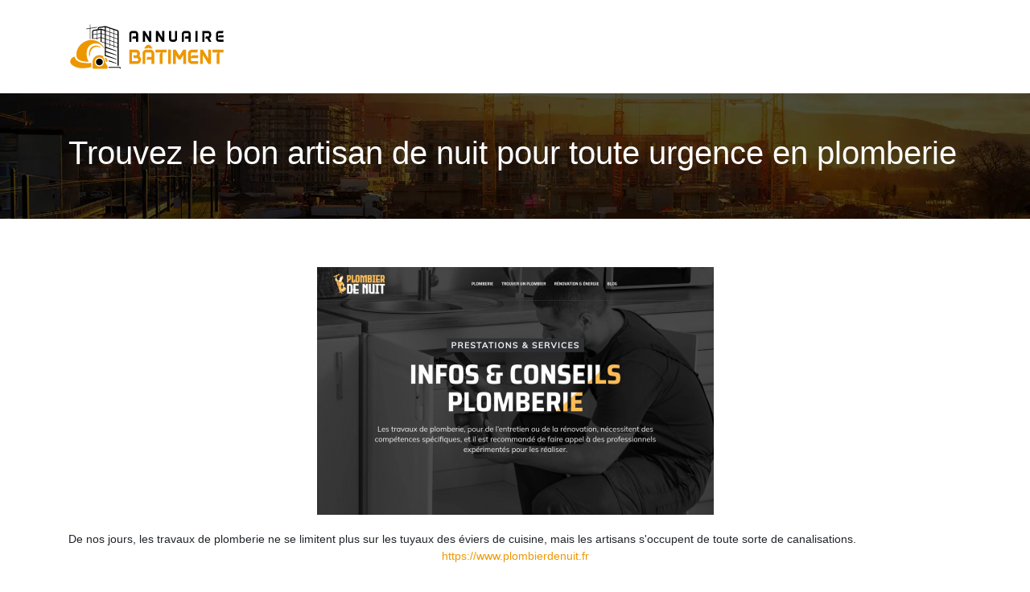

--- FILE ---
content_type: image/svg+xml
request_url: https://www.annuaire-batiment.info/wp-content/uploads/2022/02/annuaire-batiment-logo-01.svg
body_size: 4002
content:
<?xml version="1.0" encoding="utf-8"?>
<!-- Generator: Adobe Illustrator 16.0.0, SVG Export Plug-In . SVG Version: 6.00 Build 0)  -->
<!DOCTYPE svg PUBLIC "-//W3C//DTD SVG 1.1//EN" "http://www.w3.org/Graphics/SVG/1.1/DTD/svg11.dtd">
<svg version="1.1" id="Calque_1" xmlns="http://www.w3.org/2000/svg" xmlns:xlink="http://www.w3.org/1999/xlink" x="0px" y="0px"
	 width="195px" height="60px" viewBox="0 0 195 60" enable-background="new 0 0 195 60" xml:space="preserve">
<g>
	<g>
		<g>
			<path d="M86.624,23.985h-2.658v-4.06h-4.694l0.798-2.655h3.896v-3.114c0-0.56-0.439-1-0.999-1h-3.695
				c-0.539,0-0.998,0.44-0.998,1v9.829h-2.638v-9.889c0-1.979,1.619-3.596,3.596-3.596h3.796c1.978,0,3.597,1.617,3.597,3.596
				V23.985z"/>
			<path d="M102.909,23.985h-2.655l-5.095-8.393v8.393h-2.637V10.5h2.637l5.095,8.391V10.5h2.655v12.742V23.985z"/>
			<path d="M119.196,23.985h-2.658l-5.093-8.393v8.393h-2.637V10.5h2.637l5.093,8.391V10.5h2.658v12.742V23.985z"/>
			<path d="M135.085,20.388c0,1.976-1.622,3.598-3.598,3.598h-2.798c-1.977,0-3.596-1.622-3.596-3.598V10.5h2.637v9.848
				c0,0.539,0.462,0.999,0.999,0.999h2.696c0.56,0,0.998-0.46,0.998-0.999V10.5h2.661V20.388z"/>
			<path d="M151.966,23.985h-2.655v-4.06h-4.693l0.799-2.655h3.895v-3.114c0-0.56-0.439-1-1-1h-3.693c-0.542,0-1,0.44-1,1v9.829
				h-2.638v-9.889c0-1.979,1.618-3.596,3.598-3.596h3.795c1.978,0,3.594,1.617,3.594,3.596V23.985z"/>
			<path d="M157.865,23.985V10.5h2.638v13.485H157.865z"/>
			<path d="M174.747,23.985l-2.334-4.06h-2.338l0.8-2.655h2.854c0.56,0,1-0.438,1-0.999v-2.115c0-0.56-0.44-1-1-1h-4.693v10.83
				h-2.638V10.5h7.391c1.958,0,3.557,1.578,3.596,3.536c0,0.02,0,0.04,0,0.061v2.235c0,0.021,0,0.04,0,0.061
				c-0.019,1.422-0.879,2.659-2.117,3.216l2.538,4.378H174.747z M177.385,14.096v-0.061
				C177.385,14.055,177.385,14.075,177.385,14.096z M177.385,16.392v-0.061C177.385,16.352,177.385,16.371,177.385,16.392z"/>
			<path d="M192.793,15.911v2.661h-6.753v1.775c0,0.539,0.461,0.999,0.998,0.999h5.755v2.639h-5.795
				c-1.977,0-3.593-1.622-3.593-3.598v-6.292c0-1.979,1.616-3.596,3.593-3.596h5.795l-0.8,2.656h-4.955c-0.537,0-0.998,0.44-0.998,1
				v3.095l1.34-1.34H192.793z"/>
		</g>
		<g>
			<path fill="#ED9700" d="M90.152,45.586v1.161c0,2.616-2.138,4.753-4.75,4.753h-9.766V33.683h8.525c2.612,0,4.75,2.138,4.75,4.753
				v0.578c0,0.979-0.29,1.926-0.739,2.721C89.359,42.577,90.152,44.005,90.152,45.586z M86.643,45.666
				c0-0.738-0.581-1.321-1.32-1.321h-3.748l-1.056-3.507h3.563c0.74,0,1.32-0.583,1.32-1.321v-1.003c0-0.739-0.581-1.317-1.32-1.317
				H79.12v10.82h6.203c0.739,0,1.32-0.608,1.32-1.321V45.666z"/>
			<path fill="#ED9700" d="M106.644,51.5h-3.511v-5.359h-6.201l1.055-3.512h5.146v-4.115c0-0.739-0.581-1.317-1.319-1.317h-4.882
				c-0.714,0-1.32,0.578-1.32,1.317V51.5h-3.484V38.436c0-2.615,2.136-4.753,4.75-4.753h5.014c2.614,0,4.751,2.138,4.751,4.753V51.5
				z M100.337,32.337l-0.978-1.241l-0.978,1.241h-4.46l3.695-4.698h3.484l3.668,4.698H100.337z"/>
			<path fill="#ED9700" d="M122.079,37.196h-5.121V51.5h-3.483V38.936l1.741-1.739h-6.862v-3.514h13.726V37.196z"/>
			<path fill="#ED9700" d="M123.922,51.5V33.683h3.484V51.5H123.922z"/>
			<path fill="#ED9700" d="M146.222,33.683V51.5h-3.483V40.413l-3.325,5.465h-2.691l-3.33-5.465V51.5h-3.48V33.683h3.48l4.674,7.682
				l4.673-7.682H146.222z"/>
			<path fill="#ED9700" d="M161.128,40.838v3.507h-8.922v2.351c0,0.713,0.609,1.321,1.319,1.321h7.603V51.5h-7.654
				c-2.611,0-4.751-2.137-4.751-4.753v-8.312c0-2.615,2.14-4.753,4.751-4.753h7.654l-1.054,3.514h-6.549
				c-0.71,0-1.319,0.578-1.319,1.317v4.092l1.771-1.768H161.128z"/>
			<path fill="#ED9700" d="M177.354,51.5h-3.509l-6.73-11.087V51.5h-3.484V33.683h3.484l6.73,11.087V33.683h3.509v16.84V51.5z"/>
			<path fill="#ED9700" d="M192.792,37.196h-5.121V51.5h-3.485V38.936l1.745-1.739h-6.864v-3.514h13.726V37.196z"/>
		</g>
	</g>
	<g>
		<g>
			<path fill-rule="evenodd" clip-rule="evenodd" fill="#ED9700" d="M14.022,56.621c4.817,0.555,10.16-0.131,14.37-1.137v-5.235
				c-4.285,0.374-8.445,0.242-11.865-0.505c-4.133-0.907-7.573-2.827-8.55-6.517c-0.113-0.428-0.263-0.655-0.47-0.741
				c-0.237-0.099-0.548-0.015-0.961,0.17c-1.146,0.509-2.957,1.871-3.809,3.652c-1.116,2.333-0.358,4.32,1.248,5.912
				C6.562,54.775,11.324,56.312,14.022,56.621L14.022,56.621z M26.601,41.512c0.003-1.389,0.201-3.068,0.704-4.701
				c0.99-3.216,3.158-6.259,7.333-6.567c1.564-0.116,3.192,0.188,4.72,0.838c0.293,0.126,0.488,0.072,0.542-0.054
				c0.052-0.121-0.017-0.31-0.238-0.481c-1.766-1.38-4.007-2.014-6.242-1.762c-4.43,0.496-6.976,3.592-7.691,7.851
				c-0.271,1.606-0.262,3.311,0.001,4.976c0.052,0.333,0.279,0.5,0.489,0.481C26.417,42.074,26.601,41.885,26.601,41.512
				L26.601,41.512z M44.369,31.035c0.169,0.295,0.069,0.553-0.119,0.677c-0.207,0.136-0.519,0.11-0.697-0.212
				c-2.167-3.874-6.446-6.074-10.862-5.58c-5.897,0.664-9.015,4.929-9.861,9.96c-0.663,3.942,0.069,8.355,1.947,11.875
				c0.162,0.305,0.183,0.563,0.086,0.752c-0.112,0.217-0.379,0.341-0.763,0.333c-2.383-0.057-4.74-0.288-7.07-0.864
				C12.24,46.792,9.65,44.3,9.896,39.29c0.253-5.165,2.829-9.816,6.618-13.032c5.974-5.07,13.914-5.833,20.349-2.443
				C39.987,25.478,42.587,27.979,44.369,31.035z"/>
			<path fill-rule="evenodd" clip-rule="evenodd" d="M29.563,20.149v-8.945c0-0.61,0.209-1.096,0.567-1.445
				c0.33-0.323,0.787-0.531,1.32-0.613l5.089-0.799v-1.11c0-0.522,0.176-0.925,0.483-1.207c0.26-0.239,0.614-0.391,1.034-0.457
				l6.634-1.041c0.516-0.081,0.956-0.099,1.393-0.053c0.42,0.043,0.838,0.146,1.316,0.31l13.92,4.737
				c0.369,0.126,0.641,0.331,0.816,0.603c0.159,0.248,0.24,0.551,0.24,0.902v42.666h-1.304V31.062l-4.273-1.455v1.983l-0.653-0.222
				v-1.982l-4.599-1.566l-0.001,1.983l-0.651-0.222v-1.983l-4.273-1.454v4.116c4.374,1.509,12.492,4.572,13.074,4.791
				c0.232,0.088,0.293,0.279,0.238,0.432c-0.053,0.148-0.217,0.258-0.44,0.189c-0.524-0.159-8.622-2.63-12.872-4.041v3.776
				c4.372,1.507,12.484,4.568,13.073,4.791c0.229,0.084,0.293,0.275,0.242,0.426c-0.051,0.152-0.217,0.265-0.451,0.193
				c-0.593-0.181-8.633-2.636-12.863-4.039v3.777c4.41,1.519,12.626,4.621,13.087,4.795c0.229,0.086,0.281,0.288,0.218,0.44
				c-0.058,0.14-0.213,0.242-0.419,0.181c-0.358-0.107-8.588-2.619-12.886-4.048c-0.425-0.138-0.885-0.129-1.304,0.03V25.699
				c-1.751-0.596-3.501-1.195-5.252-1.788v-4.836l-4.273,0.671v1.783c-0.217-0.086-0.434-0.17-0.652-0.25v-1.433l-3.425,0.537
				C31.001,20.266,30.284,20.187,29.563,20.149L29.563,20.149z M26.628,20.803l0.652-0.104V7.498l8.136-1.276V5.564L27.28,6.841V2.5
				l-0.652,0.103v4.34L22.34,7.615v0.658L26.628,7.6V20.803L26.628,20.803z M50.256,47.011c0.059,0.406,0.027,0.798-0.113,1.182
				c3.052,0.941,9.08,2.839,9.366,2.927c0.21,0.064,0.363-0.043,0.417-0.189c0.059-0.152,0.006-0.35-0.202-0.425
				C59.537,50.436,53.365,48.167,50.256,47.011L50.256,47.011z M61.072,30.374v-4.46l-4.273-1.455v4.46L61.072,30.374L61.072,30.374
				z M61.072,25.227v-4.46l-4.273-1.453v4.458L61.072,25.227L61.072,25.227z M61.072,20.081v-4.46l-4.273-1.454v4.459L61.072,20.081
				L61.072,20.081z M61.072,14.933v-3.949c-0.001-0.055-0.002-0.098-0.019-0.131c-0.016-0.034-0.047-0.058-0.106-0.079l-4.149-1.412
				v4.116L61.072,14.933L61.072,14.933z M56.146,9.142l-4.599-1.565v4.116l4.599,1.565V9.142L56.146,9.142z M50.895,7.354
				l-4.276-1.451c0,0,0.001,3.614,0.001,4.111l4.275,1.456V7.354L50.895,7.354z M46.619,10.701c0,1.485,0.002,2.974,0.002,4.46
				l4.273,1.454v-4.458L46.619,10.701L46.619,10.701z M46.622,15.849v4.46l4.273,1.454v-4.46L46.622,15.849L46.622,15.849z
				 M46.622,20.996v4.46l4.273,1.454v-4.46L46.622,20.996L46.622,20.996z M45.317,25.012v-4.458l-3.948-1.345v4.46L45.317,25.012
				L45.317,25.012z M45.317,19.866v-4.46l-3.948-1.343v4.459L45.317,19.866L45.317,19.866z M45.317,10.603L41.37,9.262
				c0,0,0,3.625,0,4.113l3.948,1.343V10.603L45.317,10.603z M40.065,18.418v-4.49l-4.273,0.67v4.487L40.065,18.418L40.065,18.418z
				 M40.065,13.271V9.125c0,0-3.443,0.528-4.273,0.655v4.16L40.065,13.271L40.065,13.271z M35.14,9.882l-3.531,0.553
				c-0.224,0.035-0.408,0.102-0.538,0.221c-0.13,0.12-0.204,0.293-0.204,0.542v3.514l4.273-0.67V9.882L35.14,9.882z M30.867,15.369
				v4.49l4.273-0.67v-4.49L30.867,15.369L30.867,15.369z M37.843,8.143l1.544-0.242c0.522-0.082,0.966-0.106,1.406-0.065
				c0.416,0.038,0.828,0.135,1.301,0.295l3.225,1.097V5.763c0,0-5.429,0.841-7.182,1.113c-0.081,0.012-0.149,0.041-0.201,0.085
				c-0.058,0.051-0.093,0.125-0.093,0.223V8.143L37.843,8.143z M56.146,28.698v-4.46l-4.599-1.566v4.46L56.146,28.698L56.146,28.698
				z M56.146,23.551v-4.46l-4.599-1.564v4.458L56.146,23.551L56.146,23.551z M56.146,18.403v-4.459l-4.599-1.565v4.459
				L56.146,18.403z"/>
			<path fill-rule="evenodd" clip-rule="evenodd" fill="#ED9700" d="M38.511,40.523c1.8,0,3.536,0.569,4.989,1.63
				c0.081,0.061,0.124,0.132,0.131,0.206c0.006,0.071-0.02,0.148-0.08,0.227c-0.042,0.053-0.182,0.229-0.416,0.528
				c-0.086,0.109-0.126,0.215-0.124,0.317c0.002,0.131,0.075,0.254,0.203,0.367c1.724,1.552,2.568,3.854,2.261,6.151
				c-0.039,0.29,0.057,0.505,0.358,0.565c0.432,0.088,0.693,0.142,0.781,0.161c0.215,0.043,0.375,0.204,0.397,0.425
				c0.058,0.673,0.261,1.115,0.617,1.678c0.162,0.256,0.403,0.634,0.523,0.825c0.491,0.778,0.652,1.188,0.652,2.105
				c0,0.127,0,0.344,0,0.696c-0.002,0.604-0.49,1.092-1.092,1.094c-5.597,0-11.002,0-16.598,0c-0.602,0-1.094-0.492-1.094-1.094
				v-7.395C30.021,44.343,33.842,40.523,38.511,40.523L38.511,40.523z M38.511,43.442c-3.063,0-5.568,2.505-5.568,5.569
				c0,3.062,2.505,5.566,5.568,5.566s5.567-2.505,5.567-5.566C44.079,45.947,41.574,43.442,38.511,43.442z"/>
			<path fill-rule="evenodd" clip-rule="evenodd" d="M38.5,44.807c2.328,0,4.215,1.889,4.215,4.216c0,2.328-1.887,4.215-4.215,4.215
				c-2.328,0-4.215-1.887-4.215-4.215C34.284,46.695,36.171,44.807,38.5,44.807L38.5,44.807z M64.371,57.5h0.205
				c0.075,0,0.133-0.026,0.171-0.071c0.03-0.038,0.046-0.088,0.046-0.148v-1.422c0-0.15-0.053-0.279-0.143-0.374
				c-0.096-0.097-0.232-0.154-0.39-0.154c-1.334,0-14.346-0.005-14.346,0v0.986h13.85l0.362,1.014
				c0.02,0.056,0.048,0.097,0.086,0.125C64.253,57.484,64.307,57.5,64.371,57.5L64.371,57.5z"/>
		</g>
		<path fill-rule="evenodd" clip-rule="evenodd" fill="#ED9700" d="M45.204,44.594c0.779,1.178,1.217,2.508,1.313,3.926
			c0.01,0.154,0.074,0.279,0.175,0.36c0.105,0.086,0.25,0.127,0.408,0.107c0.153-0.019,0.307-0.038,0.461-0.058
			c0.156-0.02,0.299-0.075,0.417-0.168c0.098-0.075,0.176-0.176,0.229-0.301c0.089-0.208,0.193-0.412,0.312-0.605
			c0.145-0.262,0.167-0.428,0.118-0.686c-0.038-0.199-0.082-0.397-0.13-0.593c-0.042-0.179-0.144-0.353-0.259-0.496
			c-0.603-0.735-1.186-1.489-1.75-2.256c-0.104-0.14-0.229-0.228-0.364-0.256c-0.142-0.03-0.294,0.004-0.445,0.118L45.28,43.99
			c-0.093,0.071-0.143,0.161-0.156,0.258C45.107,44.362,45.139,44.484,45.204,44.594z"/>
	</g>
</g>
</svg>
